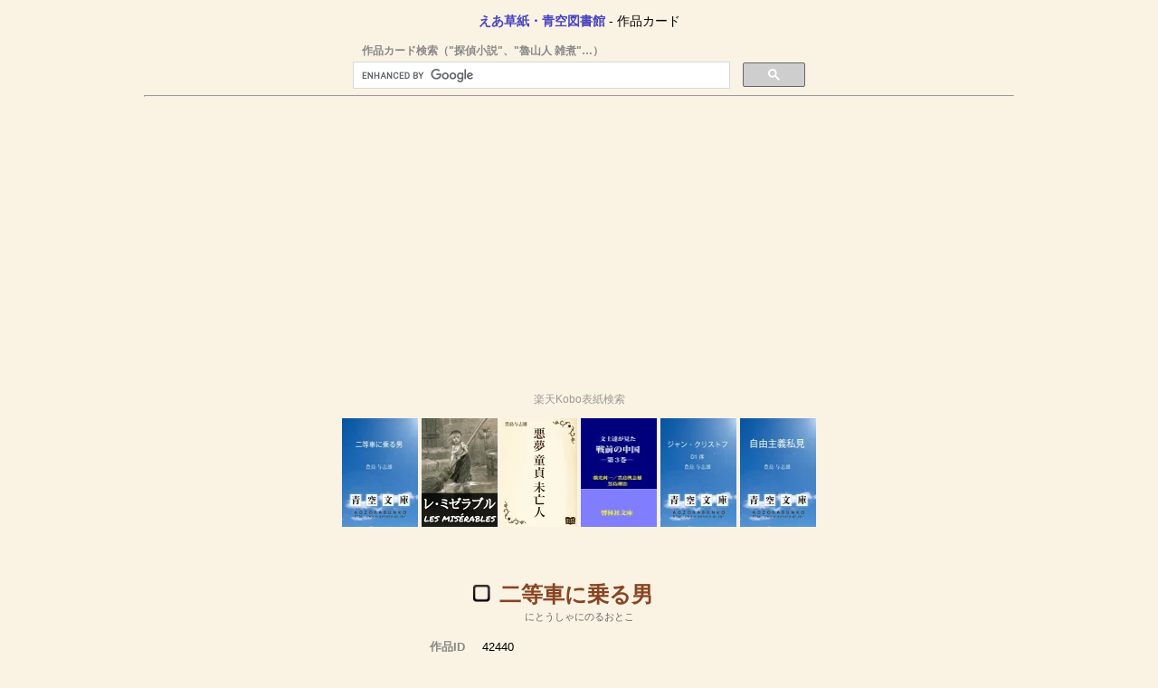

--- FILE ---
content_type: text/html; charset=utf-8
request_url: https://www.satokazzz.com/books/bookinfo/42440.html
body_size: 8105
content:
<!doctype html>
<html lang="ja">
  <head prefix="og: http://ogp.me/ns# fb: http://ogp.me/ns/fb#">
    <!-- Global site tag (gtag.js) - Google Analytics -->
<script async src="https://www.googletagmanager.com/gtag/js?id=UA-21861034-1">
</script>
<script>
  window.dataLayer = window.dataLayer || [];
  function gtag(){dataLayer.push(arguments);}
  gtag('js', new Date());

  gtag('config', 'UA-21861034-1');
  gtag('config', 'G-0L8BQTHL2S');
</script>
    <meta charset="UTF-8">
    <meta name="viewport" content="width=device-width, initial-scale=1.0, maximum-scale=1.0, user-scalable=0"/>
    <title>『二等車に乗る男』豊島 与志雄 ◀ えあ草紙・青空図書館（無料・縦書き）</title>
    <meta name="Description" content="えあ草紙で読む青空文庫（無料）▶著者：豊島 与志雄　▶作品名：二等車に乗る男　▶底本：「豊島与志雄著作集　第二巻（小説Ⅱ）」 未来社 1965（昭和40）年12月15日　▶文字遣い：新字新仮名">
    
    <meta name="twitter:card" content="summary_large_image">
    <meta name="twitter:site" content="@satokazzz">
    <meta name="twitter:creator" content="@satokazzz">
    <meta name="twitter:url" content="https://www.satokazzz.com/books/bookinfo/42440.html">
    <meta name="twitter:title" content="豊島 与志雄『二等車に乗る男』 ◀ えあ草紙・青空図書館（無料・縦書き）">
    <meta name="twitter:image" content="https://www.satokazzz.com/books/img/easoshi_twittercard.png">
    <meta name="twitter:description" content="えあ草紙で読む青空文庫　▶底本：「豊島与志雄著作集　第二巻（小説Ⅱ）」 未来社 1965（昭和40）年12月15日　▶文字遣い：新字新仮名">

    <meta property="fb:admins" content="100000516800483">
	<meta property="og:type" content="book">
    <meta property="og:title" content="豊島 与志雄『二等車に乗る男』 ◀ えあ草紙・青空図書館（無料・縦書き）">
	<meta property="og:url" content="https://www.satokazzz.com/books/bookinfo/42440.html">
	<meta property="og:site_name" content="satokazzz.com">
    <meta property="og:description" content="えあ草紙で読む青空文庫　▶底本：「豊島与志雄著作集　第二巻（小説Ⅱ）」 未来社 1965（昭和40）年12月15日　▶文字遣い：新字新仮名">
    <meta property="og:image" content="https://www.satokazzz.com/books/img/easoshi_twittercard.png">

    <meta name="keywords" content="青空文庫, 縦書き, ビューワー, ビューア, リーダー, 本, 書籍, 読書, 出版, 小説, 文学, 電子書籍, ネット小説, ネットノベル, オンライン小説, 作家, ライター, Kobo, Kobo touch, Google Playブックス">
    <link rel="shortcut icon" type="image/png" href="https://www.satokazzz.com/books/img/favicon16.png" sizes="16x16" />
    <link rel="shortcut icon" type="image/png" href="https://www.satokazzz.com/books/img/favicon32.png" sizes="32x32" />

    <script type="text/javascript" src="https://www.satokazzz.com/books/kaiten/js/jquery.min.js"></script>

    <link rel="stylesheet" type="text/css" href="https://www.satokazzz.com/books/css/opencard.css"/>

    <style type="text/css">
      table.bookInfo {
        width: auto;
        max-width: 728px;
        margin-left: auto;
        margin-right: auto;
        border-collapse: separate;
        border-spacing: 1em 0.3em;
      }
      .bookInfo th {
        color: #888888;
        font-size: 10pt;
        text-align: right;
        vertical-align: top;
        white-space: nowrap;
      }
      .bookInfo td {
        font-size: 10pt;
        text-align: left;
        white-space: normal;
      }
      .yomi {
        font-size: 8pt;
        color: #666666;
      }
    </style>

    <script>
    var trackOutboundLink = function(url) {
      ga('send', 'event', 'outbound', 'click', url, {
        'transport': 'beacon',
        'hitCallback': function(){document.location = url;}
      });
    }
    </script>

    <script async src="//pagead2.googlesyndication.com/pagead/js/adsbygoogle.js"></script>
<script>
  (adsbygoogle = window.adsbygoogle || []).push({
    google_ad_client: "ca-pub-6359777631186483",
    enable_page_level_ads: true
  });
</script>  </head>
  <body style="background-color: #faf2e3;">
    <div id="fb-root"></div>
<script>(function(d, s, id) {
  var js, fjs = d.getElementsByTagName(s)[0];
  if (d.getElementById(id)) return;
  js = d.createElement(s); js.id = id;
  js.src = "//connect.facebook.net/ja_JP/all.js#xfbml=1";
  fjs.parentNode.insertBefore(js, fjs);
}(document, 'script', 'facebook-jssdk'));</script>

<script type="text/javascript" src="https://platform.twitter.com/widgets.js"></script>

    <p style="text-align:center; font-size: 10pt: font-weight: bold;"><a href="https://www.satokazzz.com/books/">えあ草紙・青空図書館</a> - 作品カード</p>

    <div style="position: relative; max-width: 500px; min-height: 50px; margin: 0 auto;">
      <div style="text-align: left; color: #888; font-size: 9pt; font-weight:  bold; padding-left: 10px;">作品カード検索（"探偵小説"、"魯山人 雑煮"…）</div>
      <style>
        .gsc-control-searchbox-only {
          padding: 3px 0 0 0;
        }
      </style>
      <script async src="https://cse.google.com/cse.js?cx=partner-pub-6359777631186483:0823112216"></script>
      <div class="gcse-searchbox-only"></div>
    </div>

    <hr style="margin-top: 0.5em; max-width: 960px;"/>

    <div style="margin: 1em 0; text-align: center;">
<style>
.ad_responsive1 { width: 360px; height: 280px; }
@media(min-width: 500px) { .ad_responsive1 { width: 468px; height: 280px; } }
@media(min-width: 960px) { .ad_responsive1 { width: 960px; height: 280px; } }　
</style>
<script async src="//pagead2.googlesyndication.com/pagead/js/adsbygoogle.js"></script>
<!-- 図書カード responsive1 -->
<ins class="adsbygoogle ad_responsive1"
     style="display:inline-block; text-align: center;"
     data-ad-client="ca-pub-6359777631186483"
     data-ad-slot="8348031773"
     data-ad-format="auto"></ins>
<script>
(adsbygoogle = window.adsbygoogle || []).push({});
</script>
    </div>

    <div style="margin: 2em 0 0 0; text-align: center;">
      <p style="font-size: 84%; color: #999;">楽天Kobo表紙検索</p>
            <iframe src="https://www.satokazzz.com/books/koboAd.php?authors=%E8%B1%8A%E5%B3%B6%20%E4%B8%8E%E5%BF%97%E9%9B%84&title=%E4%BA%8C%E7%AD%89%E8%BB%8A%E3%81%AB%E4%B9%97%E3%82%8B%E7%94%B7&max=6" width="728" height="160" scrolling="no" border="0" marginwidth="0" style="border:none;" frameborder="0"></iframe>
          </div>

    <div>
      <div style="font-size: 120%;">
        <table class="bookInfo">
          <tr>
            <td colspan="2">
              <div style="text-align: center; padding: 10px 0;">
                <img id="finishCheckbox" data-bid="42440" src="https://www.satokazzz.com/books/img/finish_unchecked.png" width="20" height="20"/ title="読了" alias="読了" style="margin-right: 10px; cursor: pointer;" onclick="clickFinishCheckboxCallback();"><span style="font-size: 18pt; font-weight: bold; color: #884422; margin-right: 36px;">二等車に乗る男</span><br/>
                <span class="yomi">にとうしゃにのるおとこ</span><br/>
              </div>
            </td>
          </tr>
          <tr>
            <th>作品ID</th><td>42440</td>
          </tr>
                              <tr>
            <th>著者</th><td><a href="//www.satokazzz.com/books/author/906.html" title="作品一覧">豊島 与志雄</a> <a href="https://cse.google.com/cse?cx=partner-pub-6359777631186483:4077121376&q=%E8%B1%8A%E5%B3%B6+%E4%B8%8E%E5%BF%97%E9%9B%84" title="Wikipedia検索" target="_blank"> Ⓦ</a></td>
          </tr>
                    <tr>
            <th>文字遣い</th><td>新字新仮名</td>
          </tr>
                    <tr>
            <th>底本</th>
            <td>
              <a target="_blank" href="https://www.amazon.co.jp/gp/search?ie=UTF8&amp;keywords=%E8%B1%8A%E5%B3%B6%20%E4%B8%8E%E5%BF%97%E9%9B%84%E8%B1%8A%E5%B3%B6%E4%B8%8E%E5%BF%97%E9%9B%84%E8%91%97%E4%BD%9C%E9%9B%86%E3%80%80%E7%AC%AC%E4%BA%8C%E5%B7%BB%EF%BC%88%E5%B0%8F%E8%AA%AC%E2%85%A1%EF%BC%89%20%E6%9C%AA%E6%9D%A5%E7%A4%BE&amp;tag=satokazzz-22&amp;index=books&amp;linkCode=ur2&amp;camp=247&amp;creative=1211" title="Amazonで検索">「豊島与志雄著作集　第二巻（小説Ⅱ）」　未来社</a><br/><small>1965（昭和40）年12月15日</small>
                          </td>
          </tr>
                              <tr>
            <th>入力者</th><td>tatsuki</td>
          </tr>
          <tr>
            <th>校正者</th><td>小林繁雄、門田裕志</td>
          </tr>
          <tr>
            <th>公開 / 更新</th><td>2007-12-26 / 2014-09-21</td>
          </tr>
          <tr>
            <th>長さの目安</th><td><a href="#sampletext" title="本文サンプル先頭へ">約 13 ページ</a><span style="color: #666666; font-size: 9pt;">（500字/頁で計算）</span></td>
          </tr>
        </table>
      </div>

      <div style="text-align: center;">
        <div style="margin: 20px 0 0 0; text-align: center;">
          <p style="font-size: 84%; color: #999;">広告</p>
<style>
.ad_responsive2 { width: 300px; height: 100px; }
@media(min-width: 356px) { .ad_responsive2 { width: 336px; height: 280px; } }
</style>
<script async src="//pagead2.googlesyndication.com/pagead/js/adsbygoogle.js"></script>
<!-- 図書カード responsive2 -->
<ins class="adsbygoogle ad_responsive2"
     style="display:inline-block; text-align: center;"
     data-ad-client="ca-pub-6359777631186483"
     data-ad-slot="5056488178"
     data-ad-format="auto"></ins>
<script>
(adsbygoogle = window.adsbygoogle || []).push({});
</script>
        </div>

        <div style="font-size: 22pt; font-weight: bold; margin: 1em 0 0.5em 0;">
                              <a href="https://www.satokazzz.com/airzoshi/reader.php?action=aozora&amp;id=42440" target="_blank">えあ草紙で読む</a>
                    <div style="font-size: 14px; color: #006600;">▲ PC／スマホ／タブレット対応の無料縦書きリーダーです ▲</div>
                  </div>

        <p style="font-size: 14pt;">
          <img src="https://www.satokazzz.com/books/img/headphone.png" width="20" height="20" alt="find" border="0" style="vertical-align: middle; margin-right: 0.2em;">
          <a target="_blank" href="https://cse.google.com/cse?cx=partner-pub-6359777631186483:5426953379&q=%E8%B1%8A%E5%B3%B6%20%E4%B8%8E%E5%BF%97%E9%9B%84%E4%BA%8C%E7%AD%89%E8%BB%8A%E3%81%AB%E4%B9%97%E3%82%8B%E7%94%B7%20%E6%9C%97%E8%AA%AD" title="朗読を検索">朗読を検索</a>
        </p>
        <p>
          <a href="https://booklog.jp/item/7/042440" target="_blank"><img src="https://booklog.jp/ad/general/booklog_88_31.gif" alt="本の感想を書き込もう　web本棚サービスブクログ" width="88" height="31" border="0" style="vertical-align: middle; margin-right: 0.2em;">作品レビュー</a>
        </p>
        <p style="font-size: 14pt;">
        <img src="https://www.satokazzz.com/books/img/find.png" width="20" height="20" alt="find" border="0" style="vertical-align: middle; margin-right: 0.2em;">
        <a target="_blank" href="https://www.amazon.co.jp/s/?_encoding=UTF8&amp;camp=247&amp;creative=7399&amp;field-keywords=%E8%B1%8A%E5%B3%B6%20%E4%B8%8E%E5%BF%97%E9%9B%84%E4%BA%8C%E7%AD%89%E8%BB%8A%E3%81%AB%E4%B9%97%E3%82%8B%E7%94%B7&amp;linkCode=ur2&amp;tag=satokazzz-22&amp;url=node%3D2275256051&amp;x=0&amp;y=0" title="Amazon Kindleストアから検索">Kindle</a>　<a href="https://hb.afl.rakuten.co.jp/hgc/0b629a3e.82e7dc0c.0b629a3f.255764da/?pc=http%3a%2f%2fsearch.books.rakuten.co.jp%2fbksearch%2fnm%3fsv%3d30%26h%3d30%26o%3d0%26v%3d1%26spv%3d2%26s%3d1%26e%3d%26cy%3d%26b%3d1%26g%3d101%26sitem%3d%25CB%25AD%25C5%25E7%2520%25CD%25BF%25BB%25D6%25CD%25BA%26x%3d0%26y%3d0%26scid%3daf_link_urltxt&amp;m=http%3a%2f%2fm.rakuten.co.jp%2fev%2fbook%2f" target="_blank">楽天Kobo</a>　<a href="https://play.google.com/store/search?q=%E8%B1%8A%E5%B3%B6%20%E4%B8%8E%E5%BF%97%E9%9B%84%E4%BA%8C%E7%AD%89%E8%BB%8A%E3%81%AB%E4%B9%97%E3%82%8B%E7%94%B7&amp;c=books" target="_blank" title="Google Playストアから検索">Playブックス</a>
        </p>
        <p style="font-size: 14pt;">
          <a href="https://www.aozora.gr.jp/cards/000906/card42440.html" target="_blank">青空文庫の図書カードを開く</a>
        </p>
        <p style="font-size: 14pt;">
          <img src="https://www.satokazzz.com/books/img/library.png" width="32" height="32" alt="find" border="0" style="vertical-align: bottom;">
          <a href="https://www.satokazzz.com/books/" target="_blank">えあ草紙・青空図書館に戻る</a><br/>
        </p>
      </div>
    </div>

    <div style="margin: 2em 0; text-align: center;">
      <p style="font-size: 84%; color: #999;">広告</p>
<style>
.ad_responsive3 { width: 320px; height: 100px; }
@media(min-width: 500px) { .ad_responsive3 { width: 468px; height: 60px; } }
@media(min-width: 800px) { .ad_responsive3 { width: 720px; height: 90px; } }　
</style>
<script async src="//pagead2.googlesyndication.com/pagead/js/adsbygoogle.js"></script>
<!-- 図書カード responsive3 -->
<ins class="adsbygoogle ad_responsive3"
     style="display:inline-block; text-align: center;"
     data-ad-client="ca-pub-6359777631186483"
     data-ad-slot="8009954575"
     data-ad-format="auto"></ins>
<script>
(adsbygoogle = window.adsbygoogle || []).push({});
</script>
    </div>

    <div id="sampletext">
      <h3 style="margin-top: 20px; text-align: center; color: #666;">本文より</h3>
      <p style="max-width: 600px; margin: 0 auto; font-size: 11pt; color: #666; line-height: 170%;">　十一月の或る晴れた朝だった。私は大森の友人を訪れるつもりで、家を出ようとしていると、高木がやって来た。<br />
「お出かけですか。」<br />
　玄関につっ立ってる私の服装をじろじろ眺めながら、高木は格子戸の外に立止った。<br />
「ああ。……だが一寸ならいいから、上ってゆかない。」<br />
「ええ……でも……。」<br />
「実は約束しているので、余りゆっくりはしておれないが、暫くならいいから上り給え。」<br />
「どちらへいらっしゃるんです。」<br />
「大森まで。」<br />
「大森。」<br />
「ああ。」<br />
「じゃあ……そこまで御一緒に行きましょう。」<br />
　その「じゃあ……」を変にゆっくり口籠って、それから後を口早に云ってのけて、愉快そうに眼をちらと光らした。変な奴だな……と私は思ったが、別段気にもとめないで、一緒に外に出た。<br />
　私達はとりとめもない話をしながら、電車停留場まで来た。すると高木は、東京駅まで一緒に行くと云って、電車の中までついて来た。電車はこんでいなかったので、二人並んで腰掛けることが出来たけれど、高木は妙に黙りこんでしまった。<br />
　それから、東京駅の前につっ立った時、高木はいやに私の顔を覗きこみながら、突然尋ね初めた。<br />
「電車でいらっしゃるんですか。汽車ですか。」<br />
「勿論電車だよ。」<br />
「大森までお一人ですね。」<br />
「ああ。」<br />
「それじゃ私も、大森まで御一緒に行きましょう。」<br />
「だって君、無駄じゃないか。」<br />
「いいえ、私も一寸用があるんです。」<br />
「そんならいいけれど……。」<br />
「お邪魔じゃありませんか。」<br />
「どうして……。」<br />
「いえ……。本当にお邪魔じゃないんですね。」<br />
「ないとも。いやに念を押すじゃないか。」<br />
　そこで高木は、一人でにこにこっとして、切符を買いに駆け出していった。<br />
　先生今日はどうかしてるな……と思いながら、私は後からついていった。すると、彼は二等の切符売場の前につっ立っていた。<br />
「おい君、」と私は後ろからその肩を叩いた、「三等でいいじゃないか。」<br />
「いいんです、今日は私に任しといて下さい。」<br />
「金でもはいったのかい。いやに気前がいいね。」<br />
　彼は黙って、やがて私へ青い切符を差出した。<br />
「贅沢な真似をするじゃないか。」<br />
「だって、大森までならいくらも違やしません。」<br />
「それはそうだが、僕は一体、桜木町行きのこの電車の二等は嫌いなんだ。汽車ならいい。だがこの線の電車の二等は、変に成金風が吹いて、不愉快なんだ。」<br />
　高木は返辞もしないで、一人でにこにこしながら、改札口から歩廊の方へ歩いていった。その歩廊に立った時、私もまた不平を続けた。「こんな線の二等に乗るなんて、君にも似合わんじゃないか。」<br />
「でも私は、他のところはどこも三等ですが、この線だけは二等にきめてるんです。」<br />
　その調子が真面目くさってるだけに、私は少なからず驚かされた。いつも貧乏で、そして反ブールジョアジー的な口吻を洩してる高木が、最もブー…</p>
    </div>
    <div style="font-size: 18pt; font-weight: bold; margin: 0.8em 0 1em 0; text-align: center;">
                  <a href="https://www.satokazzz.com/airzoshi/reader.php?action=aozora&amp;id=42440" target="_blank">えあ草紙で読む</a>
                </div>

    <!--
    <div style="margin-top: 20px; text-align: center;">
      <a href="http://lifemedia.jp/aboutlifemedia.html?d=3094332" target="_blank" rel="nofollow" title="ライフメディアへ登録" onclick="trackOutboundLink('http://lifemedia.jp/aboutlifemedia.html?d=3094332'); return false;"><img src="http://lifemedia.jp/images/c.gif" border="0" width="234" height="60" alt="ライフメディアへ登録" title="ライフメディアへ登録"></a>
      <p style="margin-top: 3px; font-size: 90%; line-height: 1.5; font-weight: bold; color: #ff6600;"><big>Koboユーザー必見！</big><br/>楽天スーパーポイントとは別に<br/>価格の5%がポイントに！</p>
    </div>
    -->

    <div style="margin: 2em auto 1em auto; text-align: center; max-width: 728px;">
      <div class="social4i" style="height:82px;">
        <div class="social4in" style="height:82px;float: left;">
          <div class="socialicons s4fblike" style="float:left;margin-right: 10px;">
            <div class="fb-like" data-send="true"  data-layout="box_count" data-width="55" data-height="62"  data-show-faces="false"></div>
          </div>
          <div class="socialicons s4twitter" style="float:left;margin-right: 10px;"><a href="https://twitter.com/share" class="twitter-share-button" data-count="vertical" data-via=""></a></div>
          <div class="socialicons s4custombtn-1" style="float:left;margin-right: 10px;">
            <a href="http://b.hatena.ne.jp/entry/" class="hatena-bookmark-button" data-hatena-bookmark-layout="vertical-normal" data-hatena-bookmark-lang="ja" title="このエントリーをはてなブックマークに追加"><img src="https://b.st-hatena.com/images/entry-button/button-only@2x.png" alt="このエントリーをはてなブックマークに追加" width="20" height="20" style="border: none;" /></a><script type="text/javascript" src="https://b.st-hatena.com/js/bookmark_button.js" charset="utf-8" async="async"></script>
          </div>
        </div>
        <div style="clear:both"></div>
      </div>
    </div>

    <div style="margin: 0 auto 30px auto; text-align: center; max-width: 728px;">
      <script async src="https://pagead2.googlesyndication.com/pagead/js/adsbygoogle.js?client=ca-pub-6359777631186483"
        crossorigin="anonymous"></script>
      <ins class="adsbygoogle" style="display:block" data-ad-format="autorelaxed" data-ad-client="ca-pub-6359777631186483"
        data-ad-slot="4012329771"></ins>
      <script>
        (adsbygoogle = window.adsbygoogle || []).push({});
      </script>
    </div>

    <div style="margin: 0 auto 20px auto; text-align: center; max-width: 705px;">
      <div class="fb-like-box" data-href="https://www.facebook.com/pages/AIR%E8%8D%89%E7%B4%99/212573052106859" data-width="340" data-height="400" data-show-faces="true" data-stream="false" data-show-border="true" data-header="true"></div>

      <div style="clear: both;"></div>
    </div>

    <div style="font-size: 16pt; font-weight: bold; text-align: center;
      margin-top: 1em;">
      <img src="https://www.satokazzz.com/books/img/library.png" width="32" height="32" alt="find" border="0" style="vertical-align: bottom;">
      <a href="https://www.satokazzz.com/books/" target="_blank">えあ草紙・青空図書館に戻る</a>
    </div>

    <hr style="clear: both; max-width: 728px; margin-top: 1em;"/>

    <div style="text-align:center; color: #666666;">
      <small><strong>&copy; 2026 <a href="https://www.satokazzz.com/">Sato Kazuhiko</a></strong></small>
    </div>

<!-- Google Code for &#20316;&#21697;&#12459;&#12540;&#12489;&#38322;&#35239; Conversion Page -->
<script type="text/javascript">
/* <![CDATA[ */
var google_conversion_id = 998279535;
var google_conversion_language = "en";
var google_conversion_format = "3";
var google_conversion_color = "ffffff";
var google_conversion_label = "-MZmCKqC7mEQ75KC3AM";
var google_remarketing_only = false;
/* ]]> */
</script>
<script type="text/javascript" src="//www.googleadservices.com/pagead/conversion.js">
</script>
<noscript>
<div style="display:inline;">
<img height="1" width="1" style="border-style:none;" alt="" src="//www.googleadservices.com/pagead/conversion/998279535/?label=-MZmCKqC7mEQ75KC3AM&amp;guid=ON&amp;script=0"/>
</div>
</noscript>

    <script>
      function updateFinishCheckbox() {
        var bid = $('#finishCheckbox').data('bid');
        var k = "bookinfo_" + Math.floor(bid / 100);
        var s = localStorage.getItem(k);
        var a = null;
        var o = null;
        var imgsrc = 'https://www.satokazzz.com/books/img/finish_unchecked.png';
        if (s)
          a = JSON.parse(s);
        if (a)
          o = a[bid % 100];
        if (o) {
          if (o.f)
            imgsrc = 'https://www.satokazzz.com/books/img/finish_checked.png';
        }
        $('#finishCheckbox').attr('src', imgsrc);
      }

      function setBookmark(key, value) {
        var k = "bookmarks";
        var d = JSON.parse(localStorage.getItem(k));
        if (d == null) {
          d = {};
        }
        value["d"] = new Date();
        d[key] = value;

        var odate = "9";
        var okey = "";
        var count = 0;
        for (var i in d) {
          count++;
          if (d[i]["d"] < odate) {
            odate = d[i]["d"];
            okey = i;
          }
        }
        if (count > 50)
          delete d[okey];
        localStorage.setItem(k, JSON.stringify(d));
      }

      function removeBookmark(key) {
        var k = "bookmarks";
        var d = JSON.parse(localStorage.getItem(k));
        if (d != null) {
          delete d[key];
          localStorage.setItem(k, JSON.stringify(d));
        }
      }

      function clickFinishCheckboxCallback() {
        var bid = $('#finishCheckbox').data('bid');
        var k = "bookinfo_" + Math.floor(bid / 100);
        var s = localStorage.getItem(k);
        var a = null;
        var o = null;
        var f = true;
        if (s)
          a = JSON.parse(s);
        if (a)
          o = a[bid % 100];
        else
          a = {};
        if (o) {
          if (o.f)
            f = false;
        } else {
          o = {"p": 0, "o": 0, "h": false};
        }
        o['f'] = f;
        o['d'] = new Date();
        if (!f && o['p'] == 0 && o['o'] == 0) {
          delete a[bid % 100];
        } else {
          a[bid % 100] = o;
        }
        localStorage.setItem(k, JSON.stringify(a)); 
        updateFinishCheckbox();

        if (f || (o['p'] == 0 && o['o'] == 0)) 
          removeBookmark('*' + bid);
        else {
          o = {'t': "二等車に乗る男"}; 
          setBookmark('*' + bid, o);
        }

        o['bid'] = bid;
        $.post("https://www.satokazzz.com/books/remote.php",
            {action: "mergebookinfo", books: JSON.stringify([o])});
      }

      $(document).ready(function() {
          $(window).bind('storage', function(e) {
              updateFinishCheckbox();
          });

          updateFinishCheckbox();
      });
    </script>

    <!-- Twitter universal website tag code -->
<script>
  !function(e,t,n,s,u,a){e.twq||(s=e.twq=function(){s.exe?s.exe.apply(s,arguments):s.queue.push(arguments);
  },s.version='1.1',s.queue=[],u=t.createElement(n),u.async=!0,u.src='//static.ads-twitter.com/uwt.js',
    a=t.getElementsByTagName(n)[0],a.parentNode.insertBefore(u,a))}(window,document,'script');
// Insert Twitter Pixel ID and Standard Event data below
twq('init','o1ves');
twq('track','PageView');
</script>
<!-- End Twitter universal website tag code -->  </body>
</html>

--- FILE ---
content_type: text/html; charset=utf-8
request_url: https://www.google.com/recaptcha/api2/aframe
body_size: 115
content:
<!DOCTYPE HTML><html><head><meta http-equiv="content-type" content="text/html; charset=UTF-8"></head><body><script nonce="Mj5FJ4H3eG8UG_VNs3ERdA">/** Anti-fraud and anti-abuse applications only. See google.com/recaptcha */ try{var clients={'sodar':'https://pagead2.googlesyndication.com/pagead/sodar?'};window.addEventListener("message",function(a){try{if(a.source===window.parent){var b=JSON.parse(a.data);var c=clients[b['id']];if(c){var d=document.createElement('img');d.src=c+b['params']+'&rc='+(localStorage.getItem("rc::a")?sessionStorage.getItem("rc::b"):"");window.document.body.appendChild(d);sessionStorage.setItem("rc::e",parseInt(sessionStorage.getItem("rc::e")||0)+1);localStorage.setItem("rc::h",'1769149705909');}}}catch(b){}});window.parent.postMessage("_grecaptcha_ready", "*");}catch(b){}</script></body></html>